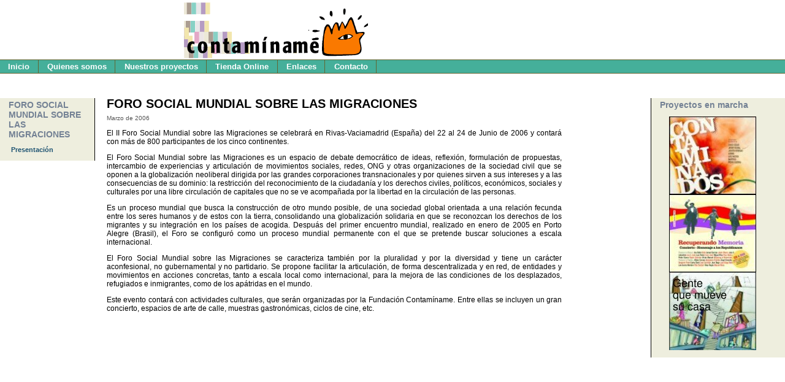

--- FILE ---
content_type: text/html; charset=utf-8
request_url: http://contaminame.org/fsmm.html
body_size: 2204
content:
<html lang="es">
<head>
  <title>Fundaci&oacute;n Contam&iacute;name</title>
  <meta name="keywords" content="Contaminame, ong, Pedro Guerra, inmigracion, cultura, globalizacion, republicanos, memoria historica, recuperando memoria, foro mundial inmigracion, mamafrica, ciudadanos de babel, musica, cultura, cuatro arenas" />
  <meta name="description" content="Contaminame es una organizacion sin animo de lucro dedicada a la produccion cultural alternativa." />
  <link rel="stylesheet" title="default" type="text/css" media="screen" href="style_default.css" />
  <meta http-equiv="content-type" content="text/html; charset=utf-8">
</head>
<body>
  <div id="top" class="quienes">
    <div id="banner"><img src="images/head_02b.gif" width="300" height="100" border="0" alt="contaminame" align="left" /></div>
    <div id="navcontainer">
      <ul>
        <li><a href="index.html">Inicio</a></li>
        <li><a href="quienes.html">Quienes somos</a></li>
        <li><a href="proyectos.html">Nuestros proyectos</a></li>
        <li><a href="tienda.html">Tienda Online</a></li>
        <li><a href="encuentro.html">Enlaces</a></li>
        <li><a href="contacto.html">Contacto</a></li>
      </ul>
    </div>
  </div>
  <div id="container">
    <div id="left">
      <div class="sectionHeader">
        FORO SOCIAL MUNDIAL SOBRE LAS MIGRACIONES
      </div>
      <div class="sectionContent">
        <ul class="recently">
          <li><a href="">Presentaci&oacute;n</a></li>
        </ul>
      </div>
    </div>
  </div>
  <div id="content">
    <div class="posttitle">
      <b>FORO SOCIAL MUNDIAL SOBRE LAS MIGRACIONES</b>
    </div>
    <div class="postdate">
      Marzo de 2006
    </div>
    <div class="postbody">
      <p>El II Foro Social Mundial sobre las Migraciones se celebrar&aacute; en Rivas-Vaciamadrid (Espa&ntilde;a) del 22 al 24 de Junio de 2006 y contar&aacute; con m&aacute;s de 800 participantes de los cinco continentes.</p>
      <p>El Foro Social Mundial sobre las Migraciones es un espacio de debate democr&aacute;tico de ideas, reflexi&oacute;n, formulaci&oacute;n de propuestas, intercambio de experiencias y articulaci&oacute;n de movimientos sociales, redes, ONG y otras organizaciones de la sociedad civil que se oponen a la globalizaci&oacute;n neoliberal dirigida por las grandes corporaciones transnacionales y por quienes sirven a sus intereses y a las consecuencias de su dominio: la restricci&oacute;n del reconocimiento de la ciudadan&iacute;a y los derechos civiles, pol&iacute;ticos, econ&oacute;micos, sociales y culturales por una libre circulaci&oacute;n de capitales que no se ve acompa&ntilde;ada por la libertad en la circulaci&oacute;n de las personas.</p>
      <p>Es un proceso mundial que busca la construcci&oacute;n de otro mundo posible, de una sociedad global orientada a una relaci&oacute;n fecunda entre los seres humanos y de estos con la tierra, consolidando una globalizaci&oacute;n solidaria en que se reconozcan los derechos de los migrantes y su integraci&oacute;n en los pa&iacute;ses de acogida. Despu&aacute;s del primer encuentro mundial, realizado en enero de 2005 en Porto Alegre (Brasil), el Foro se configur&oacute; como un proceso mundial permanente con el que se pretende buscar soluciones a escala internacional.</p>
      <p>El Foro Social Mundial sobre las Migraciones se caracteriza tambi&eacute;n por la pluralidad y por la diversidad y tiene un car&aacute;cter aconfesional, no gubernamental y no partidario. Se propone facilitar la articulaci&oacute;n, de forma descentralizada y en red, de entidades y movimientos en acciones concretas, tanto a escala local como internacional, para la mejora de las condiciones de los desplazados, refugiados e inmigrantes, como de los ap&aacute;tridas en el mundo.</p>
      <p>Este evento contar&aacute; con actividades culturales, que ser&aacute;n organizadas por la Fundaci&oacute;n Contam&iacute;name. Entre ellas se incluyen un gran concierto, espacios de arte de calle, muestras gastron&oacute;micas, ciclos de cine, etc.</p>
    </div>
  </div>
  <div id="right">
    <div class="sectionHeader">
      Proyectos en marcha
    </div>
    <div class="sectionContent">
      <ul id="menu-der">
        <li><a href="contaminados.html"><img src="images/1p.jpg" alt="1" /></a></li>
        <li><a href="recuperando.html"><img src="images/2p.jpg" alt="2" /></a></li>
        <li><a href="gente.html"><img src="images/3p.jpg" alt="3" /></a></li>
      </ul>
    </div>
  </div>
<script defer src="https://static.cloudflareinsights.com/beacon.min.js/vcd15cbe7772f49c399c6a5babf22c1241717689176015" integrity="sha512-ZpsOmlRQV6y907TI0dKBHq9Md29nnaEIPlkf84rnaERnq6zvWvPUqr2ft8M1aS28oN72PdrCzSjY4U6VaAw1EQ==" data-cf-beacon='{"version":"2024.11.0","token":"4521a68edc6a4cb890217f4f6db2798b","r":1,"server_timing":{"name":{"cfCacheStatus":true,"cfEdge":true,"cfExtPri":true,"cfL4":true,"cfOrigin":true,"cfSpeedBrain":true},"location_startswith":null}}' crossorigin="anonymous"></script>
</body>
</html>


--- FILE ---
content_type: text/css; charset=
request_url: http://contaminame.org/style_default.css
body_size: 1631
content:
 body {
 border: 0px;
 margin: 0px 0px 0px 0px;
 padding: 0px 0px 0px 0px;
 font-size: 10pt;

  }

  table,tr,td,th {
    font-size:10pt;
  }

   a{
     color:#45af9a;
     background-color:transparent;
     text-decoration:none;
     font-weight: bold;
   }

   a:hover{
      background-color:#ddddd4;
      color:#004e72;
   }

   #container {
     border: 0px;
     margin: 0px 0px 0px 0px;
     padding: 0px 0px 0px 0px;
   }

   #top {
     position:relative;
     height: 120px;
     top:0px;
 }
  
     /* trick for IE 6.x */
 #top>#navcontainer ul {
   bottom: -13px;
 }
 
 .index {
 	  background-image: url("images/head_01.gif");
     background-position: top left;
	  background-repeat: no-repeat;
	  }
.quienes {
 	  background-image: url("images/head_02.gif");
     background-position: top left;
	  background-repeat: no-repeat;
}	  

.proyectos {
 	  background-image: url("images/head_04.gif");
     background-position: top left;
	  background-repeat: no-repeat;
	  background-color:#8ed2c4;
}

.encuentro {
 	  background-image: url("images/head_06.GIF");
     background-position: top left;
	  background-repeat: no-repeat;
	  background-color:#c0c0c0;
}
.tienda {
 	  background-image: url("images/head_03.gif");
     background-position: top left;
	  background-repeat: no-repeat;
	  background-color:#2383d7;
}

   #left,#right {
     position:relative;
     top: 40px;
     background-color: #EEEEDE;
     /*border-bottom: 1px solid black;*/
     z-index: 1;
   }

   #left {
     float:left;
    	border-right: 1px solid black;
     	width:12%;
   }

   #right {
     left:0px;
     right:0px;
     float:right;
     margin-right:0%;
     border-left: 1px solid black;
     width:17%;
   }

   #content h3 {
     margin-top: 10px;
     margin-bottom: 0px;
     margin-left: 7px;
     border-left: 7px solid #EED27B;
     text-indent: 7px;
     font-family:	"Trebuchet ms", Verdana, "Myriad Web", Syntax, sans-serif;
     font-size: 15px;
   }

   #content {
     position:relative;
     top: 14px;
     background-color: #FFFFFF;
     float:left;
     width: 58%;
     padding-top: 14px;
     padding-left: 1.5%;
     padding-right: 1.5%;
	 font:12px arial, "times new roman", "lucida sans unicode", sans-serif;
     z-index: 1;
     text-align: justify;
     /*font:10pt arial, times new roman, lucida sans unicode, sans-serif;*/
   }

   #content a {
     text-decoration: none;
   }

   .posttitle {
     margin-top: 10px;
     font-family:	"Trebuchet ms", Verdana, "Myriad Web", Syntax, sans-serif;
     font-size: 20px;
     font-weight: bold;
     clear: left;
     margin-bottom: 6px;
   }

   .postbody {
     margin-bottom: 10px;
     margin-top: 10px;
   }

   .postdate {
      font-size: 0.8em;
      color: #555;
   }

   .postlinks {
     font-size: small;
     text-align:right;
   }

	 #pie {
     border-top: 1px dashed black;
     font-size: 8pt;
     margin-top: 15px;
     padding-top: 5px;
     position: absolute;
	  bottom: 10px;
	  left:12%;
	  height: 10px;
	  word-spacing: 30px;
   }

   #pie a, #pie a.hover {
     text-decoration: none;
     border: 0px;
     color:#205573;
   }

#banner {
 font-family:verdana, arial, sans-serif;
 font-size: 25px;
 font-weight:normal;
 letter-spacing: .2em; 
 z-index:2;
 position: absolute;
 left:300px;
 top: 0px;
 height: 110px;
}

#banner a, 
#banner a:hover,
#banner a:link,
#banner a:visited { 
color: #fff; 
text-decoration: none; 
background-color: #626531; 
}

   .sectionHeader {
     padding-left: 1em;
     padding-right: 1em;
     margin-bottom: 0.5em;
     margin-top: 0.2em;
    background-color: #EEEEDE;
    color: #738194;
    text-align:left;
     /*border-top: 1px solid black;
     border-bottom: 1px solid black;*/
     font-family: Arial, Helvetica, sans-serif;
	 font-size: 14px;
	 font-weight: bold;
   }

   .sectionContent {
     padding-left: 1em;
     padding-right: 1em;
     font-family: "Trebuchet MS", Arial, Helvetica, sans-serif;
     font-size: 11px;
     background-color: #EEEEDE;
     padding-bottom: 0.1em;
     padding-top: 0.0em;
   }

   .recently ul {
    /*margin-bottom:1.5em;
      margin-top:0.5em;*/
   }

   .recently li{
     display:inline;
     list-style:none;
   }

   .recently a {
     color:#205573;
     background-color:transparent;
     display:block;
     font-weight:700;
     margin-left:-3em;
     padding-left:0em;
     text-decoration:none;
   }

   .recently a:hover {
      background-color:#ddddd4;
      color:#205573;
   }
	#menu-der li{
     display:inline;
     list-style:none;
   }
	
	
	#menu-der a {
     color:#ffffff;
     background-color:transparent;
     display:block;
     font-weight:700;
     margin-left:-3em;
     padding-left:1em;
     text-decoration:none;
   }

   #misc li{
     display:inline;
     list-style:none;
     color:#205573;
     background-color:transparent;
     font-weight:700;
     margin-left:-3em;
     padding-left:1em;
     text-decoration:none;
   }

   /* generates nice css lists */

 #navcontainer ul {
  position:absolute;
  bottom: 0px;
  /*bottom: -13px;*/
  padding-left: 0;
  margin-left: 0;
  background-color: #45af9a;
  color: white;
  float: left;
  width: 100%;
  font-family: arial, helvetica, sans-serif;
  font-size: 10pt;
  border-top: 1px solid #626531;
  border-bottom: 1px solid #626531;
  z-index: 4;
 }

 #navcontainer ul li { display: inline; }

 #navcontainer ul li a
 {
 padding: 0.2em 1em;
 background-color: #45af9a;
 color: White;
 text-decoration: none;
 float: left;
 border-right: 1px solid #626531;
 margin-right: 1px;
 }

 #navcontainer ul li a:hover
 {
 background-color: #004e72;
 color: #fff;
 }
#Resource {
    text-decoration: none;
}
#Resource a:link, 
#Resource a,
#Resource a:href
#Resource a:hover {
 text-decoration: none;
 border: 0px;
}

img {
    text-decoration: none;
}
#Resource a:link, 
#Resource a,
#Resource a:href
#Resource a:hover {
 text-decoration: none;
 border: 0px;
}
